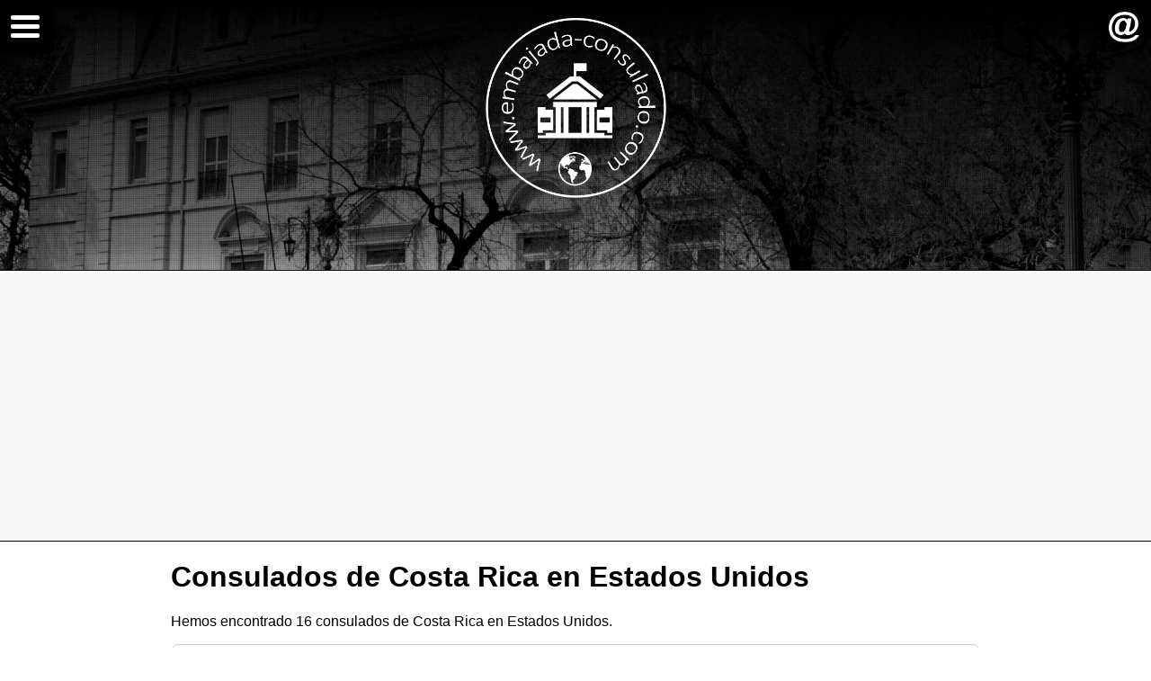

--- FILE ---
content_type: text/html
request_url: https://www.embajada-consulado.com/consulados-de-costa-rica_en_estados-unidos.html
body_size: 11379
content:
<!DOCTYPE html>
<html>
<head>
<meta charset="utf-8" />
<meta name="author" content="Tutiempo Network, S.L." />
<meta name="viewport" content="width=device-width initial-scale=1.0 maximum-scale=1.0 user-scalable=no" />
<title>Consulados de Costa Rica en Estados Unidos</title>
<meta name="description" content="Lista de consulados de Costa Rica en Estados Unidos con información de dirección, teléfono, mail y página web del consulado." />
<meta name="keywords" content="consulados, consulado,consulado honorario,consulados de Costa Rica en Estados Unidos" />
<meta name="lang" content="es" />
<meta name="distribution" content="global" />
<link rel="canonical" href="https://www.embajada-consulado.com/consulados-de-costa-rica_en_estados-unidos.html" /><link rel="amphtml" href="https://www.embajada-consulado.com/amp/consulados-de-costa-rica_en_estados-unidos.html" /><meta property="og:site_name" content="www.embajada-consulado.com" />
<meta property="og:title" content="Consulados de Costa Rica en Estados Unidos" />
<meta property="og:type" content="website" />
<meta property="og:description" content="Lista de consulados de Costa Rica en Estados Unidos con información de dirección, teléfono, mail y página web del consulado." />
<meta property="og:url" content="https://www.embajada-consulado.com/consulados-de-costa-rica_en_estados-unidos.html" />
<meta property="og:image" content="https://www.embajada-consulado.com/i/share-embajada-consulado.png" />
<meta property="og:image:width" content="1318" />
<meta property="og:image:height" content="780" />
<meta name="twitter:card" content="summary_large_image" />
<meta name="twitter:title" content="Consulados de Costa Rica en Estados Unidos" />
<meta name="twitter:description" content="Lista de consulados de Costa Rica en Estados Unidos con información de dirección, teléfono, mail y página web del consulado." />
<meta name="twitter:image:src" content="https://www.embajada-consulado.com/i/share-embajada-consulado.png" />
<meta name="twitter:domain" content="embajada-consulado.com" />
<meta name="mobile-web-app-capable" content="yes" />
<meta name="apple-mobile-web-app-capable" content="yes" />
<meta name="apple-mobile-web-app-status-bar-style" content="black" />
<link rel="apple-touch-icon" sizes="57x57" href="https://www.embajada-consulado.com/i/fav-icon/apple-icon-57x57.png">
<link rel="apple-touch-icon" sizes="60x60" href="https://www.embajada-consulado.com/i/fav-icon/apple-icon-60x60.png">
<link rel="apple-touch-icon" sizes="72x72" href="https://www.embajada-consulado.com/i/fav-icon/apple-icon-72x72.png">
<link rel="apple-touch-icon" sizes="76x76" href="https://www.embajada-consulado.com/i/fav-icon/apple-icon-76x76.png">
<link rel="apple-touch-icon" sizes="114x114" href="https://www.embajada-consulado.com/i/fav-icon/apple-icon-114x114.png">
<link rel="apple-touch-icon" sizes="120x120" href="https://www.embajada-consulado.com/i/fav-icon/apple-icon-120x120.png">
<link rel="apple-touch-icon" sizes="144x144" href="https://www.embajada-consulado.com/i/fav-icon/apple-icon-144x144.png">
<link rel="apple-touch-icon" sizes="152x152" href="https://www.embajada-consulado.com/i/fav-icon/apple-icon-152x152.png">
<link rel="apple-touch-icon" sizes="180x180" href="https://www.embajada-consulado.com/i/fav-icon/apple-icon-180x180.png">
<link rel="icon" type="image/png" sizes="192x192" href="https://www.embajada-consulado.com/i/fav-icon/android-icon-192x192.png">
<link rel="icon" type="image/png" sizes="32x32" href="https://www.embajada-consulado.com/i/fav-icon/favicon-32x32.png">
<link rel="icon" type="image/png" sizes="96x96" href="https://www.embajada-consulado.com/i/fav-icon/favicon-96x96.png">
<link rel="icon" type="image/png" sizes="16x16" href="https://www.embajada-consulado.com/i/fav-icon/favicon-16x16.png">
<link rel="shortcut icon" type="image/ico" href="https://www.embajada-consulado.com/favicon.ico" />
<script async src="//pagead2.googlesyndication.com/pagead/js/adsbygoogle.js"></script>
<script>(adsbygoogle = window.adsbygoogle || []).push({google_ad_client: "ca-pub-2813598087906763", enable_page_level_ads: true,overlays:{bottom:true}});</script>
<script>(function(){/*Copyright The Closure Library Authors. SPDX-License-Identifier: Apache-2.0*/'use strict';var g=function(a){var b=0;return function(){return b<a.length?{done:!1,value:a[b++]}:{done:!0}}},l=this||self,m=/^[\w+/_-]+[=]{0,2}$/,p=null,q=function(){},r=function(a){var b=typeof a;if("object"==b)if(a){if(a instanceof Array)return"array";if(a instanceof Object)return b;var c=Object.prototype.toString.call(a);if("[object Window]"==c)return"object";if("[object Array]"==c||"number"==typeof a.length&&"undefined"!=typeof a.splice&&"undefined"!=typeof a.propertyIsEnumerable&&!a.propertyIsEnumerable("splice"))return"array";if("[object Function]"==c||"undefined"!=typeof a.call&&"undefined"!=typeof a.propertyIsEnumerable&&!a.propertyIsEnumerable("call"))return"function"}else return"null";else if("function"==b&&"undefined"==typeof a.call)return"object";return b},u=function(a,b){function c(){}c.prototype=b.prototype;a.prototype=new c;a.prototype.constructor=a};var v=function(a,b){Object.defineProperty(l,a,{configurable:!1,get:function(){return b},set:q})};var y=function(a,b){this.b=a===w&&b||"";this.a=x},x={},w={};var aa=function(a,b){a.src=b instanceof y&&b.constructor===y&&b.a===x?b.b:"type_error:TrustedResourceUrl";if(null===p)b:{b=l.document;if((b=b.querySelector&&b.querySelector("script[nonce]"))&&(b=b.nonce||b.getAttribute("nonce"))&&m.test(b)){p=b;break b}p=""}b=p;b&&a.setAttribute("nonce",b)};var z=function(){return Math.floor(2147483648*Math.random()).toString(36)+Math.abs(Math.floor(2147483648*Math.random())^+new Date).toString(36)};var A=function(a,b){b=String(b);"application/xhtml+xml"===a.contentType&&(b=b.toLowerCase());return a.createElement(b)},B=function(a){this.a=a||l.document||document};B.prototype.appendChild=function(a,b){a.appendChild(b)};var C=function(a,b,c,d,e,f){try{var k=a.a,h=A(a.a,"SCRIPT");h.async=!0;aa(h,b);k.head.appendChild(h);h.addEventListener("load",function(){e();d&&k.head.removeChild(h)});h.addEventListener("error",function(){0<c?C(a,b,c-1,d,e,f):(d&&k.head.removeChild(h),f())})}catch(n){f()}};var ba=l.atob("aHR0cHM6Ly93d3cuZ3N0YXRpYy5jb20vaW1hZ2VzL2ljb25zL21hdGVyaWFsL3N5c3RlbS8xeC93YXJuaW5nX2FtYmVyXzI0ZHAucG5n"),ca=l.atob("WW91IGFyZSBzZWVpbmcgdGhpcyBtZXNzYWdlIGJlY2F1c2UgYWQgb3Igc2NyaXB0IGJsb2NraW5nIHNvZnR3YXJlIGlzIGludGVyZmVyaW5nIHdpdGggdGhpcyBwYWdlLg=="),da=l.atob("RGlzYWJsZSBhbnkgYWQgb3Igc2NyaXB0IGJsb2NraW5nIHNvZnR3YXJlLCB0aGVuIHJlbG9hZCB0aGlzIHBhZ2Uu"),ea=function(a,b,c){this.b=a;this.f=new B(this.b);this.a=null;this.c=[];this.g=!1;this.i=b;this.h=c},F=function(a){if(a.b.body&&!a.g){var b=function(){D(a);l.setTimeout(function(){return E(a,3)},50)};C(a.f,a.i,2,!0,function(){l[a.h]||b()},b);a.g=!0}},D=function(a){for(var b=G(1,5),c=0;c<b;c++){var d=H(a);a.b.body.appendChild(d);a.c.push(d)}b=H(a);b.style.bottom="0";b.style.left="0";b.style.position="fixed";b.style.width=G(100,110).toString()+"%";b.style.zIndex=G(2147483544,2147483644).toString();b.style["background-color"]=I(249,259,242,252,219,229);b.style["box-shadow"]="0 0 12px #888";b.style.color=I(0,10,0,10,0,10);b.style.display="flex";b.style["justify-content"]="center";b.style["font-family"]="Roboto, Arial";c=H(a);c.style.width=G(80,85).toString()+"%";c.style.maxWidth=G(750,775).toString()+"px";c.style.margin="24px";c.style.display="flex";c.style["align-items"]="flex-start";c.style["justify-content"]="center";d=A(a.f.a,"IMG");d.className=z();d.src=ba;d.style.height="24px";d.style.width="24px";d.style["padding-right"]="16px";var e=H(a),f=H(a);f.style["font-weight"]="bold";f.textContent=ca;var k=H(a);k.textContent=da;J(a,e,f);J(a,e,k);J(a,c,d);J(a,c,e);J(a,b,c);a.a=b;a.b.body.appendChild(a.a);b=G(1,5);for(c=0;c<b;c++)d=H(a),a.b.body.appendChild(d),a.c.push(d)},J=function(a,b,c){for(var d=G(1,5),e=0;e<d;e++){var f=H(a);b.appendChild(f)}b.appendChild(c);c=G(1,5);for(d=0;d<c;d++)e=H(a),b.appendChild(e)},G=function(a,b){return Math.floor(a+Math.random()*(b-a))},I=function(a,b,c,d,e,f){return"rgb("+G(Math.max(a,0),Math.min(b,255)).toString()+","+G(Math.max(c,0),Math.min(d,255)).toString()+","+G(Math.max(e,0),Math.min(f,255)).toString()+")"},H=function(a){a=A(a.f.a,"DIV");a.className=z();return a},E=function(a,b){0>=b||null!=a.a&&0!=a.a.offsetHeight&&0!=a.a.offsetWidth||(fa(a),D(a),l.setTimeout(function(){return E(a,b-1)},50))},fa=function(a){var b=a.c;var c="undefined"!=typeof Symbol&&Symbol.iterator&&b[Symbol.iterator];b=c?c.call(b):{next:g(b)};for(c=b.next();!c.done;c=b.next())(c=c.value)&&c.parentNode&&c.parentNode.removeChild(c);a.c=[];(b=a.a)&&b.parentNode&&b.parentNode.removeChild(b);a.a=null};var ia=function(a,b,c,d,e){var f=ha(c),k=function(n){n.appendChild(f);l.setTimeout(function(){f?(0!==f.offsetHeight&&0!==f.offsetWidth?b():a(),f.parentNode&&f.parentNode.removeChild(f)):a()},d)},h=function(n){document.body?k(document.body):0<n?l.setTimeout(function(){h(n-1)},e):b()};h(3)},ha=function(a){var b=document.createElement("div");b.className=a;b.style.width="1px";b.style.height="1px";b.style.position="absolute";b.style.left="-10000px";b.style.top="-10000px";b.style.zIndex="-10000";return b};var K={},L=null;var M=function(){},N="function"==typeof Uint8Array,O=function(a,b){a.b=null;b||(b=[]);a.j=void 0;a.f=-1;a.a=b;a:{if(b=a.a.length){--b;var c=a.a[b];if(!(null===c||"object"!=typeof c||Array.isArray(c)||N&&c instanceof Uint8Array)){a.g=b-a.f;a.c=c;break a}}a.g=Number.MAX_VALUE}a.i={}},P=[],Q=function(a,b){if(b<a.g){b+=a.f;var c=a.a[b];return c===P?a.a[b]=[]:c}if(a.c)return c=a.c[b],c===P?a.c[b]=[]:c},R=function(a,b,c){a.b||(a.b={});if(!a.b[c]){var d=Q(a,c);d&&(a.b[c]=new b(d))}return a.b[c]}; M.prototype.h=N?function(){var a=Uint8Array.prototype.toJSON;Uint8Array.prototype.toJSON=function(){var b;void 0===b&&(b=0);if(!L){L={};for(var c="ABCDEFGHIJKLMNOPQRSTUVWXYZabcdefghijklmnopqrstuvwxyz0123456789".split(""),d=["+/=","+/","-_=","-_.","-_"],e=0;5>e;e++){var f=c.concat(d[e].split(""));K[e]=f;for(var k=0;k<f.length;k++){var h=f[k];void 0===L[h]&&(L[h]=k)}}}b=K[b];c=[];for(d=0;d<this.length;d+=3){var n=this[d],t=(e=d+1<this.length)?this[d+1]:0;h=(f=d+2<this.length)?this[d+2]:0;k=n>>2;n=(n&3)<<4|t>>4;t=(t&15)<<2|h>>6;h&=63;f||(h=64,e||(t=64));c.push(b[k],b[n],b[t]||"",b[h]||"")}return c.join("")};try{return JSON.stringify(this.a&&this.a,S)}finally{Uint8Array.prototype.toJSON=a}}:function(){return JSON.stringify(this.a&&this.a,S)};var S=function(a,b){return"number"!==typeof b||!isNaN(b)&&Infinity!==b&&-Infinity!==b?b:String(b)};M.prototype.toString=function(){return this.a.toString()};var T=function(a){O(this,a)};u(T,M);var U=function(a){O(this,a)};u(U,M);var ja=function(a,b){this.c=new B(a);var c=R(b,T,5);c=new y(w,Q(c,4)||"");this.b=new ea(a,c,Q(b,4));this.a=b},ka=function(a,b,c,d){b=new T(b?JSON.parse(b):null);b=new y(w,Q(b,4)||"");C(a.c,b,3,!1,c,function(){ia(function(){F(a.b);d(!1)},function(){d(!0)},Q(a.a,2),Q(a.a,3),Q(a.a,1))})};var la=function(a,b){V(a,"internal_api_load_with_sb",function(c,d,e){ka(b,c,d,e)});V(a,"internal_api_sb",function(){F(b.b)})},V=function(a,b,c){a=l.btoa(a+b);v(a,c)},W=function(a,b,c){for(var d=[],e=2;e<arguments.length;++e)d[e-2]=arguments[e];e=l.btoa(a+b);e=l[e];if("function"==r(e))e.apply(null,d);else throw Error("API not exported.");};var X=function(a){O(this,a)};u(X,M);var Y=function(a){this.h=window;this.a=a;this.b=Q(this.a,1);this.f=R(this.a,T,2);this.g=R(this.a,U,3);this.c=!1};Y.prototype.start=function(){ma();var a=new ja(this.h.document,this.g);la(this.b,a);na(this)}; var ma=function(){var a=function(){if(!l.frames.googlefcPresent)if(document.body){var b=document.createElement("iframe");b.style.display="none";b.style.width="0px";b.style.height="0px";b.style.border="none";b.style.zIndex="-1000";b.style.left="-1000px";b.style.top="-1000px";b.name="googlefcPresent";document.body.appendChild(b)}else l.setTimeout(a,5)};a()},na=function(a){var b=Date.now();W(a.b,"internal_api_load_with_sb",a.f.h(),function(){var c;var d=a.b,e=l[l.btoa(d+"loader_js")];if(e){e=l.atob(e); e=parseInt(e,10);d=l.btoa(d+"loader_js").split(".");var f=l;d[0]in f||"undefined"==typeof f.execScript||f.execScript("var "+d[0]);for(;d.length&&(c=d.shift());)d.length?f[c]&&f[c]!==Object.prototype[c]?f=f[c]:f=f[c]={}:f[c]=null;c=Math.abs(b-e);c=1728E5>c?0:c}else c=-1;0!=c&&(W(a.b,"internal_api_sb"),Z(a,Q(a.a,6)))},function(c){Z(a,c?Q(a.a,4):Q(a.a,5))})},Z=function(a,b){a.c||(a.c=!0,a=new l.XMLHttpRequest,a.open("GET",b,!0),a.send())};(function(a,b){l[a]=function(c){for(var d=[],e=0;e<arguments.length;++e)d[e-0]=arguments[e];l[a]=q;b.apply(null,d)}})("__d3lUW8vwsKlB__",function(a){"function"==typeof window.atob&&(a=window.atob(a),a=new X(a?JSON.parse(a):null),(new Y(a)).start())});}).call(this); window.__d3lUW8vwsKlB__("[base64]");</script>
<style>html,body{width:100%;padding:0;margin:0;min-height:100%!important;height:100%}*{position:relative;box-sizing:border-box}body{color:#000;margin:0;padding:0;font-family:sans-serif,Arial,Helvetica;font-size:14px;background-color:#fff}a{text-decoration:none;color:#1fa5ff}a:hover{color:#000}.mt10{margin-top:10px}.mt20{margin-top:20px}.mt30{margin-top:30px}.pt10{padding-top:10px}.pt20{padding-top:20px}.pt50{padding-top:50px}.mb5{margin-bottom:5px}.mt0{margin-top:0}.mb0{margin-bottom:0}.pl5{padding-left:5px}.noselect{-webkit-touch-callout:none;-webkit-user-select:none;-khtml-user-select:none;-moz-user-select:none;-ms-user-select:none;user-select:none}.BgImage{background:url(/i/embajada.jpg) no-repeat center center fixed;-webkit-background-size:cover;-moz-background-size:cover;-o-background-size:cover;background-size:cover;height:100%;min-height:500px;text-align:center}.BgImage.Interna{background:url(/i/embajada.jpg) no-repeat;-webkit-background-size:cover;-moz-background-size:cover;-o-background-size:cover;background-size:cover;min-height:300px;height:300px;text-align:center}.BgImage .logo{width:200px;height:200px;left:50%;top:20px;margin-left:-100px}.BgImage .logo img{height:200px;width:auto}.BgImage .logo img:hover{opacity:.8}.HeadText{color:#fff;font-size:50px;top:50px;left:0;right:0;padding:10px}.InfoDown{background:url(/i/w-down.png) no-repeat center center;background-size:auto 14px;background-color:rgba(0,0,0,0.6);position:absolute;bottom:0;left:50%;width:100px;margin-left:-50px;height:30px}.Contact{background:url(/i/arroba.png) no-repeat center center;background-size:auto 34px;position:absolute; top:5px; right:5px; width:50px;height:50px}.BgImage.Interna .InfoDown{display:none}#ContNav{position:fixed;z-index:10001;left:0;top:0;width:60px;height:60px;cursor:pointer;background-color:rgba(0,0,0,1);-webkit-border-bottom-right-radius:5px;-moz-border-radius-bottomright:5px;border-bottom-right-radius:5px}#ContNav .nav-icon{position:absolute;left:7px;top:12px;padding:0 5px;cursor:pointer;display:inline-block;vertical-align:middle;width:42px;transition:all .2s ease-in-out;-moz-transition:all .2s ease-in-out;-webkit-transition:all .2s ease-in-out}#ContNav .nav-icon:after,#ContNav .nav-icon:before,#ContNav .nav-icon span{display:block;transition:all .2s ease-in-out;-moz-transition:all .2s ease-in-out;-webkit-transition:all .2s ease-in-out;content:'';margin:5px 0;height:5px;border-radius:3px;-moz-border-radius:3px;-webkit-border-radius:3px;-ms-border-radius:3px;-o-border-radius:3px;background-color:rgba(255,255,255,1)}#ContNav:hover .nav-icon:after,#ContNav:hover .nav-icon:before,#ContNav:hover .nav-icon span{background-color:rgba(255,255,255,1)}#ContNav.open .nav-icon:before{transform:translateY(10px) rotate(135deg);-webkit-transform:translateY(10px) rotate(135deg);-moz-transform:translateY(10px) rotate(135deg);background-color:rgba(255,255,255,1)}#ContNav.open .nav-icon:after{transform:translateY(-10px) rotate(-135deg);-moz-transform:translateY(-10px) rotate(-135deg);-webkit-transform:translateY(-10px) rotate(-135deg);background-color:rgba(255,255,255,1)}#ContNav.open .nav-icon span{transform:scale(0);-moz-transform:scale(0);-webkit-transform:scale(0);background-color:rgba(255,255,255,1)}#MenuLeft{position:fixed;left:-300px;top:0;bottom:0;background-color:rgba(0,0,0,0.9);color:#fff;width:100%;max-width:300px;z-index:10000;overflow:hidden;overflow-y:auto;font-size:16px}#MenuLeft .close{height:80px}#MenuLeft ul{margin:0 10px;padding:0;list-style:none}#MenuLeft ul li{display:block}#MenuLeft a{display:block;line-height:40px;padding:0 10px;border-bottom:1px solid rgba(255,255,255,0.2);color:rgba(255,255,255,0.7)}#MenuLeft a:hover{color:#fff}#MenuLeft .subtitle{margin:0 10px;padding-left:10px;margin-top:30px;color:rgba(255,255,255,0.7);cursor:pointer;background-image:url(/i/w-down.png);background-size:auto 14px;background-position:240px 50%;background-repeat:no-repeat;border-bottom:1px solid rgba(255,255,255,0.2);line-height:40px}#MenuLeft .subtitle:hover{color:#fff}#MenuLeft .subtitle.open{background-image:url(/i/w-up.png)}#MenuLeft .hi{display:none}.contw{width:calc(100% - 20px);max-width:900px;margin:0 auto}.just{text-align:justify}.plista ul{list-style-type:none;margin:0;padding:0;display:block;width:100%}.plista ul.inline{display:inline-block;width:auto}.plista ul li{padding:0;margin-top:10px}.plista ul li a,.plista ul li span{cursor:pointer;display:block;overflow:hidden;white-space:nowrap;text-overflow:ellipsis;color:#555;padding-left:50px;background:url(/i/emb-li.png) no-repeat left center;background-position:left center;background-repeat:no-repeat;background-size:auto 40px;background-color:#efefef;margin:0;display:block;height:40px;border-top-right-radius:20px;border-bottom-right-radius:20px;line-height:40px;font-size:16px}.plista.big ul li a,.plista.big ul li span{cursor:pointer;display:block;overflow:hidden;white-space:nowrap;text-overflow:ellipsis;color:#555;padding-left:60px;background:url(/i/emb-li.png) no-repeat left center;background-position:left center;background-repeat:no-repeat;background-size:auto 50px;background-color:#efefef;margin:0;display:block;height:50px;border-top-right-radius:25px;border-bottom-right-radius:25px;line-height:50px;font-size:20px}.plista ul li span{font-size:16px}.plista.big ul li span{font-size:20px}.plista ul.inline li span{padding-right:20px}.plista ul li a:hover,.plista ul li span:hover{background-color:#444;color:#fff}.plista ul li.foto a{background-image:url(/i/foto-li.png)}.plista ul li.foto a:hover{background-color:#ff4ae1;color:#fff}.plista ul li.tiempo a{background-image:url(/i/tiempo-li.png)}.plista ul li.tiempo a:hover{background-color:#00a6e0;color:#fff}.i-sf{background-image:url(https://www.embajada-consulado.com/i/social/soc-facebook.png)}.i-sp{background-image:url(https://www.embajada-consulado.com/i/social/soc-pinterest.png)}.i-st{background-image:url(https://www.embajada-consulado.com/i/social/soc-twitter.png)}.i-sw{background-image:url(https://www.embajada-consulado.com/i/social/soc-whatshap.png)}.socialof{height:50px;text-align:right;overflow:hidden;margin-bottom:10px}.socialof a{display:inline-block;width:50px;height:50px;border-right:1px solid #d6d6d6;border-bottom:1px solid #d6d6d6;background-color:#f9f9f9;background-position:50% 50%;background-repeat:no-repeat;background-size:auto 30px}.socialof a:first-child{border-left:1px solid #d6d6d6;-webkit-border-bottom-left-radius:8px;-moz-border-radius-bottomleft:8px;border-bottom-left-radius:8px}.socialof a:last-child{-webkit-border-bottom-right-radius:8px;-moz-border-radius-bottomright:8px;border-bottom-right-radius:8px}.socialof a:hover{background-color:#f0f0f0}.atajos{border:1px solid #ccc;padding:5px;-webkit-border-radius:8px;-moz-border-radius:8px;border-radius:8px;margin-bottom:20px}.atajos ul{list-style-type:none;margin:0;padding:0;display:inline-block}.atajos li{margin:5px;display:inline-block}.atajos li a{display:block;color:#444;padding:5px 10px;border:1px solid #ccc;-webkit-border-radius:8px;-moz-border-radius:8px;border-radius:8px;white-space:nowrap}.atajos li a:hover{color:#000;background-color:#f3f3f3}.nota{border:1px solid #777;color:#9e9e9e;padding:10px;-webkit-border-radius:5px;-moz-border-radius:5px;border-radius:5px}.nota p{margin:0;margin-top:10px}.nota p:first-child{margin:0}.oficina{border:1px solid #d6d6d6;-webkit-border-radius:8px;-moz-border-radius:8px;border-radius:8px;padding:0 30px 30px}.oficina .head{color:#000;height:50px;font-size:18px;font-weight:700;line-height:50px;padding-left:45px;border-bottom:1px solid #d2d2d2;margin-top:5px;background-position:5px 50%;background-repeat:no-repeat;background-size:auto 30px;overflow:hidden;white-space:nowrap;text-overflow:ellipsis}.oficina p{margin:0;border-bottom:1px solid #d2d2d2;padding:10px 0;font-size:20px;overflow:hidden}.i-of{background-image:url(/i/of.png)}.oficina .head.i-pr{background-image:url(/i/pr.png);background-size:auto 24px}.oficina .head.i-pa{background-image:url(/i/pa.png);background-size:auto 24px;background-position:7px 50%}.oficina .head.i-te{background-image:url(/i/te.png);background-size:auto 22px}.i-em{background-image:url(/i/em.png)}.oficina .head.i-ca{background-image:url(/i/ca.png);background-position:12px 50%}.oficina .head.i-fa{background-image:url(/i/fa.png);background-size:auto 26px}.i-ci{background-image:url(/i/ci.png)}.i-co{background-image:url(/i/co.png)}.i-we{background-image:url(/i/we.png)}.corregir{text-align:right}.corregir span{vertical-align:top;color:#000;display:inline-block;margin-right:20px;padding-left:45px;padding-right:10px;line-height:40px;height:40px;border:1px solid #d6d6d6;border-top:0;-webkit-border-bottom-right-radius:8px;-webkit-border-bottom-left-radius:8px;-moz-border-radius-bottomright:8px;-moz-border-radius-bottomleft:8px;border-bottom-right-radius:8px;border-bottom-left-radius:8px;background:url(/i/correcciones.png) no-repeat 10px center;background-size:auto 24px;cursor:pointer}.corregir span:hover{background-color:#efefef}.Pie{background:#000;color:#fff;text-align:center;padding:10px;padding-top:60px;padding-bottom:60px}.Pie a{color:#fff}.Pie a:hover{color:#00bfff}.PubBig{text-align:center;background-color:#f8f8f8;padding:10px 0;border-top:1px solid #000;border-bottom:1px solid #000}.PubInter{margin-top:20px}@media(max-width:400px){body{font-size:12px}.plista ul li a,.plista ul li span{font-size:14px}.oficina{padding:10px;padding-bottom:30px;padding-top:0}}@media(min-width:920px){body{font-size:16px}.plista ul li a,.plista ul li span{font-size:22px}}</style>
</head>
<body>
<div class="BgImage Interna"><div class="logo"><a href="https://www.embajada-consulado.com/"><img src="/i/logo-redondo-tierra.png" width="386" height="385" /></a></div><div class="InfoDown"></div><a href="/formulario-de-contacto.html" rel="nofollow" class="Contact" title="Contactar Embajada-Consulado"></a></div>
<div class="PubBig"><script async src="//pagead2.googlesyndication.com/pagead/js/adsbygoogle.js"></script><!-- EmbajadasV2 --><ins class="adsbygoogle" style="display:block" data-ad-client="ca-pub-2813598087906763" data-ad-slot="9991450723" data-ad-format="auto"></ins><script>(adsbygoogle = window.adsbygoogle || []).push({});</script></div>
<div class="contw"><h1>Consulados de Costa Rica en Estados Unidos</h1><p class="just">Hemos encontrado 16 consulados de Costa Rica en Estados Unidos.</p><div class="atajos"><p class="mb0 mt0 pl5"><strong>Por ciudad:</strong></p><ul><li><a href="#ofc0">Chicago</a></li><li><a href="#ofc1">Miami</a></li><li><a href="#ofc2">Los Angeles</a></li><li><a href="#ofc3">Boston</a></li><li><a href="#ofc4">Atlanta</a></li><li><a href="#ofc5">Minnessota</a></li><li><a href="#ofc6">Saint Paul</a></li><li><a href="#ofc7">Houston</a></li><li><a href="#ofc8">Denver</a></li><li><a href="#ofc9">Tucson</a></li><li><a href="#ofc10">San Antonio</a></li><li><a href="#ofc11">Phoenix</a></li><li><a href="#ofc12">Dallas</a></li><li><a href="#ofc13">New York</a></li><li><a href="#ofc14">Arizona</a></li><li><a href="#ofc15">New Orleans</a></li></ul></div><div class="nota"><p><strong>Nota Importante:</strong></p><p class="just">Debido a la multitud de datos que se muestran en esta Web y a las constantes variaciones que se pueden producir en los mismos, no podemos garantizar la certeza de estos.</p><p class="just">Si usted encuentra alguna anomalía en los datos que se muestran en esta página, le rogamos nos la comunique utilizando el formulario de corrección disponible.</p></div></div><div class="contw"><a name="ofc0"></a><h2>Consulado de Costa Rica en Chicago</h2><div class="oficina"><div class="socialof"><a class="i-sf" target="_blank"></a><a class="i-sp" target="_blank"></a><a class="i-st" target="_blank"></a><a class="i-sw" target="_blank"></a></div><div class="head i-of">Oficina</div><p>Consulado</p><div class="head i-ca">Dirección</div><p>203 N Wabash Ave. Suite 1312</p><div class="head i-ci">Ciudad</div><p>Chicago</p><div class="head i-pr">Provincia / Estado</div><p>Illinois</p><div class="head i-pa">País</div><p>Estados Unidos</p><div class="head i-te">Teléfono/s</div><p>(+1-312) 2632772</p><div class="head i-fa">Fax</div><p>(+1-312) 2635807</p></div><form method="POST" id="FCof0" action="#correccion"><input type="hidden" name="corregir" value="1"><input type="hidden" name="nofdata" value="of1"><input type="hidden" name="tipo" value="Consulado"><input type="hidden" name="pa1" value="Costa Rica"><input type="hidden" name="pa2" value="Estados Unidos"><input type="hidden" name="urlp1" value="costa-rica"><input type="hidden" name="urlp2" value="estados-unidos"><input type="hidden" name="nombre" value="Consulado de Costa Rica en Chicago"><input type="hidden" name="ca" value="203 N Wabash Ave. Suite 1312"><input type="hidden" name="ci" value="Chicago"><input type="hidden" name="pr" value="Illinois"><input type="hidden" name="te" value="(+1-312) 2632772"><input type="hidden" name="fa" value="(+1-312) 2635807"></form><div class="corregir"><span onclick="Corregir('FCof0');">Formulario de correción</span></div><div class="AdPubInter"></div><a name="ofc1"></a><h2>Consulado de Costa Rica en Miami</h2><div class="oficina"><div class="socialof"><a class="i-sf" target="_blank"></a><a class="i-sp" target="_blank"></a><a class="i-st" target="_blank"></a><a class="i-sw" target="_blank"></a></div><div class="head i-of">Oficina</div><p>Consulado</p><div class="head i-ca">Dirección</div><p>1101 Brickell Avenue, Suite 704-5</p><div class="head i-ci">Ciudad</div><p>Miami</p><div class="head i-pr">Provincia / Estado</div><p>Florida</p><div class="head i-pa">País</div><p>Estados Unidos</p><div class="head i-te">Teléfono/s</div><p>(+1-305) 8717485</p><div class="head i-fa">Fax</div><p>(+1-305) 8710860</p><div class="head i-em">Correo @ / email</div><p>consulate_mia@costarica-embassy.org</p><div class="head i-we">Página web</div><p>www.costarica-embassy.org</p></div><form method="POST" id="FCof1" action="#correccion"><input type="hidden" name="corregir" value="1"><input type="hidden" name="nofdata" value="of2"><input type="hidden" name="tipo" value="Consulado"><input type="hidden" name="pa1" value="Costa Rica"><input type="hidden" name="pa2" value="Estados Unidos"><input type="hidden" name="urlp1" value="costa-rica"><input type="hidden" name="urlp2" value="estados-unidos"><input type="hidden" name="nombre" value="Consulado de Costa Rica en Miami"><input type="hidden" name="ca" value="1101 Brickell Avenue, Suite 704-5"><input type="hidden" name="ci" value="Miami"><input type="hidden" name="pr" value="Florida"><input type="hidden" name="te" value="(+1-305) 8717485"><input type="hidden" name="fa" value="(+1-305) 8710860"><input type="hidden" name="em" value="consulate_mia@costarica-embassy.org"><input type="hidden" name="we" value="www.costarica-embassy.org"></form><div class="corregir"><span onclick="Corregir('FCof1');">Formulario de correción</span></div><div class="AdPubInter"></div><a name="ofc2"></a><h2>Consulado de Costa Rica en Los Angeles</h2><div class="oficina"><div class="socialof"><a class="i-sf" target="_blank"></a><a class="i-sp" target="_blank"></a><a class="i-st" target="_blank"></a><a class="i-sw" target="_blank"></a></div><div class="head i-of">Oficina</div><p>Consulado</p><div class="head i-ca">Dirección</div><p>1605 West Olymplic Blvd. Suite 400</p><div class="head i-ci">Ciudad</div><p>Los Angeles</p><div class="head i-pr">Provincia / Estado</div><p>California</p><div class="head i-pa">País</div><p>Estados Unidos</p><div class="head i-te">Teléfono/s</div><p>(+1-213) 3806031, 3807915</p><div class="head i-fa">Fax</div><p>(+1-213) 3805639</p><div class="head i-em">Correo @ / email</div><p>costaricaconsulatela@hotmail.com</p><div class="head i-we">Página web</div><p>www.costarica-embassy.org</p></div><form method="POST" id="FCof2" action="#correccion"><input type="hidden" name="corregir" value="1"><input type="hidden" name="nofdata" value="of3"><input type="hidden" name="tipo" value="Consulado"><input type="hidden" name="pa1" value="Costa Rica"><input type="hidden" name="pa2" value="Estados Unidos"><input type="hidden" name="urlp1" value="costa-rica"><input type="hidden" name="urlp2" value="estados-unidos"><input type="hidden" name="nombre" value="Consulado de Costa Rica en Los Angeles"><input type="hidden" name="ca" value="1605 West Olymplic Blvd. Suite 400"><input type="hidden" name="ci" value="Los Angeles"><input type="hidden" name="pr" value="California"><input type="hidden" name="te" value="(+1-213) 3806031, 3807915"><input type="hidden" name="fa" value="(+1-213) 3805639"><input type="hidden" name="em" value="costaricaconsulatela@hotmail.com"><input type="hidden" name="we" value="www.costarica-embassy.org"></form><div class="corregir"><span onclick="Corregir('FCof2');">Formulario de correción</span></div><div class="AdPubInter"></div><a name="ofc3"></a><h2>Consulado de Costa Rica en Boston</h2><div class="oficina"><div class="socialof"><a class="i-sf" target="_blank"></a><a class="i-sp" target="_blank"></a><a class="i-st" target="_blank"></a><a class="i-sw" target="_blank"></a></div><div class="head i-of">Oficina</div><p>Consulado</p><div class="head i-ca">Dirección</div><p>175 McClellan Highway East</p><div class="head i-ci">Ciudad</div><p>Boston</p><div class="head i-pr">Provincia / Estado</div><p>Massachusetts</p><div class="head i-pa">País</div><p>Estados Unidos</p><div class="head i-te">Teléfono/s</div><p>(+1-617) 5612444</p><div class="head i-fa">Fax</div><p>(+1-617) 5612461</p></div><form method="POST" id="FCof3" action="#correccion"><input type="hidden" name="corregir" value="1"><input type="hidden" name="nofdata" value="of4"><input type="hidden" name="tipo" value="Consulado"><input type="hidden" name="pa1" value="Costa Rica"><input type="hidden" name="pa2" value="Estados Unidos"><input type="hidden" name="urlp1" value="costa-rica"><input type="hidden" name="urlp2" value="estados-unidos"><input type="hidden" name="nombre" value="Consulado de Costa Rica en Boston"><input type="hidden" name="ca" value="175 McClellan Highway East"><input type="hidden" name="ci" value="Boston"><input type="hidden" name="pr" value="Massachusetts"><input type="hidden" name="te" value="(+1-617) 5612444"><input type="hidden" name="fa" value="(+1-617) 5612461"></form><div class="corregir"><span onclick="Corregir('FCof3');">Formulario de correción</span></div><div class="AdPubInter"></div><a name="ofc4"></a><h2>Consulado de Costa Rica en Atlanta</h2><div class="oficina"><div class="socialof"><a class="i-sf" target="_blank"></a><a class="i-sp" target="_blank"></a><a class="i-st" target="_blank"></a><a class="i-sw" target="_blank"></a></div><div class="head i-of">Oficina</div><p>Consulado</p><div class="head i-ca">Dirección</div><p>1870 The Exchange, Suite 100</p><div class="head i-ci">Ciudad</div><p>Atlanta</p><div class="head i-pr">Provincia / Estado</div><p>Georgia</p><div class="head i-pa">País</div><p>Estados Unidos</p><div class="head i-te">Teléfono/s</div><p>(+1-770) 9517025</p><div class="head i-fa">Fax</div><p>(+1-770) 9517025</p></div><form method="POST" id="FCof4" action="#correccion"><input type="hidden" name="corregir" value="1"><input type="hidden" name="nofdata" value="of5"><input type="hidden" name="tipo" value="Consulado"><input type="hidden" name="pa1" value="Costa Rica"><input type="hidden" name="pa2" value="Estados Unidos"><input type="hidden" name="urlp1" value="costa-rica"><input type="hidden" name="urlp2" value="estados-unidos"><input type="hidden" name="nombre" value="Consulado de Costa Rica en Atlanta"><input type="hidden" name="ca" value="1870 The Exchange, Suite 100"><input type="hidden" name="ci" value="Atlanta"><input type="hidden" name="pr" value="Georgia"><input type="hidden" name="te" value="(+1-770) 9517025"><input type="hidden" name="fa" value="(+1-770) 9517025"></form><div class="corregir"><span onclick="Corregir('FCof4');">Formulario de correción</span></div><div class="AdPubInter"></div><a name="ofc5"></a><h2>Consulado de Costa Rica en Minnessota</h2><div class="oficina"><div class="socialof"><a class="i-sf" target="_blank"></a><a class="i-sp" target="_blank"></a><a class="i-st" target="_blank"></a><a class="i-sw" target="_blank"></a></div><div class="head i-of">Oficina</div><p>Consulado</p><div class="head i-ca">Dirección</div><p>2424 Territorial Road, St. Paul</p><div class="head i-ci">Ciudad</div><p>Minnessota</p><div class="head i-pr">Provincia / Estado</div><p>Saint Paul</p><div class="head i-pa">País</div><p>Estados Unidos</p><div class="head i-te">Teléfono/s</div><p>(+1-651) 6454103</p><div class="head i-fa">Fax</div><p>(+1-651) 6454684</p><div class="head i-em">Correo @ / email</div><p>lupita.barahona@2424group.c</p><div class="head i-we">Página web</div><p>www.costarica-embassy.org</p></div><form method="POST" id="FCof5" action="#correccion"><input type="hidden" name="corregir" value="1"><input type="hidden" name="nofdata" value="of6"><input type="hidden" name="tipo" value="Consulado"><input type="hidden" name="pa1" value="Costa Rica"><input type="hidden" name="pa2" value="Estados Unidos"><input type="hidden" name="urlp1" value="costa-rica"><input type="hidden" name="urlp2" value="estados-unidos"><input type="hidden" name="nombre" value="Consulado de Costa Rica en Minnessota"><input type="hidden" name="ca" value="2424 Territorial Road, St. Paul"><input type="hidden" name="ci" value="Minnessota"><input type="hidden" name="pr" value="Saint Paul"><input type="hidden" name="te" value="(+1-651) 6454103"><input type="hidden" name="fa" value="(+1-651) 6454684"><input type="hidden" name="em" value="lupita.barahona@2424group.c"><input type="hidden" name="we" value="www.costarica-embassy.org"></form><div class="corregir"><span onclick="Corregir('FCof5');">Formulario de correción</span></div><div class="AdPubInter"></div><a name="ofc6"></a><h2>Consulado de Costa Rica en Saint Paul</h2><div class="oficina"><div class="socialof"><a class="i-sf" target="_blank"></a><a class="i-sp" target="_blank"></a><a class="i-st" target="_blank"></a><a class="i-sw" target="_blank"></a></div><div class="head i-of">Oficina</div><p>Consulado</p><div class="head i-ca">Dirección</div><p>2424 Territorial Road</p><div class="head i-ci">Ciudad</div><p>Saint Paul</p><div class="head i-pr">Provincia / Estado</div><p>Minnessota</p><div class="head i-pa">País</div><p>Estados Unidos</p><div class="head i-te">Teléfono/s</div><p>(+1-651) 6454103</p><div class="head i-fa">Fax</div><p>(+1-651) 6454684</p></div><form method="POST" id="FCof6" action="#correccion"><input type="hidden" name="corregir" value="1"><input type="hidden" name="nofdata" value="of7"><input type="hidden" name="tipo" value="Consulado"><input type="hidden" name="pa1" value="Costa Rica"><input type="hidden" name="pa2" value="Estados Unidos"><input type="hidden" name="urlp1" value="costa-rica"><input type="hidden" name="urlp2" value="estados-unidos"><input type="hidden" name="nombre" value="Consulado de Costa Rica en Saint Paul"><input type="hidden" name="ca" value="2424 Territorial Road"><input type="hidden" name="ci" value="Saint Paul"><input type="hidden" name="pr" value="Minnessota"><input type="hidden" name="te" value="(+1-651) 6454103"><input type="hidden" name="fa" value="(+1-651) 6454684"></form><div class="corregir"><span onclick="Corregir('FCof6');">Formulario de correción</span></div><div class="AdPubInter"></div><a name="ofc7"></a><h2>Consulado de Costa Rica en Houston</h2><div class="oficina"><div class="socialof"><a class="i-sf" target="_blank"></a><a class="i-sp" target="_blank"></a><a class="i-st" target="_blank"></a><a class="i-sw" target="_blank"></a></div><div class="head i-of">Oficina</div><p>Consulado</p><div class="head i-ca">Dirección</div><p>3100 Wilcrest Drive, Suite 260</p><div class="head i-co">Código postal</div><p>TX 77042</p><div class="head i-ci">Ciudad</div><p>Houston</p><div class="head i-pr">Provincia / Estado</div><p>Houston</p><div class="head i-pa">País</div><p>Estados Unidos</p><div class="head i-te">Teléfono/s</div><p>(+1-713) 2660484</p><div class="head i-fa">Fax</div><p>(+1-713) 2661527</p><div class="head i-em">Correo @ / email</div><p>consulatecr@juno.com</p><div class="head i-we">Página web</div><p>www.costarica-embassy.org</p></div><form method="POST" id="FCof7" action="#correccion"><input type="hidden" name="corregir" value="1"><input type="hidden" name="nofdata" value="of8"><input type="hidden" name="tipo" value="Consulado"><input type="hidden" name="pa1" value="Costa Rica"><input type="hidden" name="pa2" value="Estados Unidos"><input type="hidden" name="urlp1" value="costa-rica"><input type="hidden" name="urlp2" value="estados-unidos"><input type="hidden" name="nombre" value="Consulado de Costa Rica en Houston"><input type="hidden" name="ca" value="3100 Wilcrest Drive, Suite 260"><input type="hidden" name="co" value="TX 77042"><input type="hidden" name="ci" value="Houston"><input type="hidden" name="pr" value="Houston"><input type="hidden" name="te" value="(+1-713) 2660484"><input type="hidden" name="fa" value="(+1-713) 2661527"><input type="hidden" name="em" value="consulatecr@juno.com"><input type="hidden" name="we" value="www.costarica-embassy.org"></form><div class="corregir"><span onclick="Corregir('FCof7');">Formulario de correción</span></div><div class="AdPubInter"></div><a name="ofc8"></a><h2>Consulado de Costa Rica en Denver</h2><div class="oficina"><div class="socialof"><a class="i-sf" target="_blank"></a><a class="i-sp" target="_blank"></a><a class="i-st" target="_blank"></a><a class="i-sw" target="_blank"></a></div><div class="head i-of">Oficina</div><p>Consulado</p><div class="head i-ca">Dirección</div><p>3356 South Xenia Street</p><div class="head i-ci">Ciudad</div><p>Denver</p><div class="head i-pr">Provincia / Estado</div><p>Colorado</p><div class="head i-pa">País</div><p>Estados Unidos</p><div class="head i-te">Teléfono/s</div><p>(+1-303) 6968211</p><div class="head i-fa">Fax</div><p>(+1-303) 6961110</p><div class="head i-em">Correo @ / email</div><p>cronsul@ecentral.com</p><div class="head i-we">Página web</div><p>www.costarica-embassy.org</p></div><form method="POST" id="FCof8" action="#correccion"><input type="hidden" name="corregir" value="1"><input type="hidden" name="nofdata" value="of9"><input type="hidden" name="tipo" value="Consulado"><input type="hidden" name="pa1" value="Costa Rica"><input type="hidden" name="pa2" value="Estados Unidos"><input type="hidden" name="urlp1" value="costa-rica"><input type="hidden" name="urlp2" value="estados-unidos"><input type="hidden" name="nombre" value="Consulado de Costa Rica en Denver"><input type="hidden" name="ca" value="3356 South Xenia Street"><input type="hidden" name="ci" value="Denver"><input type="hidden" name="pr" value="Colorado"><input type="hidden" name="te" value="(+1-303) 6968211"><input type="hidden" name="fa" value="(+1-303) 6961110"><input type="hidden" name="em" value="cronsul@ecentral.com"><input type="hidden" name="we" value="www.costarica-embassy.org"></form><div class="corregir"><span onclick="Corregir('FCof8');">Formulario de correción</span></div><div class="AdPubInter"></div><a name="ofc9"></a><h2>Consulado de Costa Rica en Tucson</h2><div class="oficina"><div class="socialof"><a class="i-sf" target="_blank"></a><a class="i-sp" target="_blank"></a><a class="i-st" target="_blank"></a><a class="i-sw" target="_blank"></a></div><div class="head i-of">Oficina</div><p>Consulado</p><div class="head i-ca">Dirección</div><p>3567 E Sunrise Drive, Suite 235</p><div class="head i-ci">Ciudad</div><p>Tucson</p><div class="head i-pr">Provincia / Estado</div><p>Arizona</p><div class="head i-pa">País</div><p>Estados Unidos</p><div class="head i-te">Teléfono/s</div><p>(+1-520) 5297068</p><div class="head i-fa">Fax</div><p>(+1-520) 5776781</p><div class="head i-em">Correo @ / email</div><p>costarica@missiontrust.com</p><div class="head i-we">Página web</div><p>www.costarica-embassy.org</p></div><form method="POST" id="FCof9" action="#correccion"><input type="hidden" name="corregir" value="1"><input type="hidden" name="nofdata" value="of10"><input type="hidden" name="tipo" value="Consulado"><input type="hidden" name="pa1" value="Costa Rica"><input type="hidden" name="pa2" value="Estados Unidos"><input type="hidden" name="urlp1" value="costa-rica"><input type="hidden" name="urlp2" value="estados-unidos"><input type="hidden" name="nombre" value="Consulado de Costa Rica en Tucson"><input type="hidden" name="ca" value="3567 E Sunrise Drive, Suite 235"><input type="hidden" name="ci" value="Tucson"><input type="hidden" name="pr" value="Arizona"><input type="hidden" name="te" value="(+1-520) 5297068"><input type="hidden" name="fa" value="(+1-520) 5776781"><input type="hidden" name="em" value="costarica@missiontrust.com"><input type="hidden" name="we" value="www.costarica-embassy.org"></form><div class="corregir"><span onclick="Corregir('FCof9');">Formulario de correción</span></div><div class="AdPubInter"></div><a name="ofc10"></a><h2>Consulado de Costa Rica en San Antonio</h2><div class="oficina"><div class="socialof"><a class="i-sf" target="_blank"></a><a class="i-sp" target="_blank"></a><a class="i-st" target="_blank"></a><a class="i-sw" target="_blank"></a></div><div class="head i-of">Oficina</div><p>Consulado</p><div class="head i-ca">Dirección</div><p>6836 San Pedro Street, Suite 1160</p><div class="head i-ci">Ciudad</div><p>San Antonio</p><div class="head i-pr">Provincia / Estado</div><p>Texas</p><div class="head i-pa">País</div><p>Estados Unidos</p><div class="head i-te">Teléfono/s</div><p>(+1-210) 8248474</p><div class="head i-fa">Fax</div><p>(+1-210) 8248489</p></div><form method="POST" id="FCof10" action="#correccion"><input type="hidden" name="corregir" value="1"><input type="hidden" name="nofdata" value="of11"><input type="hidden" name="tipo" value="Consulado"><input type="hidden" name="pa1" value="Costa Rica"><input type="hidden" name="pa2" value="Estados Unidos"><input type="hidden" name="urlp1" value="costa-rica"><input type="hidden" name="urlp2" value="estados-unidos"><input type="hidden" name="nombre" value="Consulado de Costa Rica en San Antonio"><input type="hidden" name="ca" value="6836 San Pedro Street, Suite 1160"><input type="hidden" name="ci" value="San Antonio"><input type="hidden" name="pr" value="Texas"><input type="hidden" name="te" value="(+1-210) 8248474"><input type="hidden" name="fa" value="(+1-210) 8248489"></form><div class="corregir"><span onclick="Corregir('FCof10');">Formulario de correción</span></div><div class="AdPubInter"></div><a name="ofc11"></a><h2>Consulado de Costa Rica en Phoenix</h2><div class="oficina"><div class="socialof"><a class="i-sf" target="_blank"></a><a class="i-sp" target="_blank"></a><a class="i-st" target="_blank"></a><a class="i-sw" target="_blank"></a></div><div class="head i-of">Oficina</div><p>Consulado</p><div class="head i-ca">Dirección</div><p>7373 E Doubletree Ranch Road, Suite 200, Scottsdale</p><div class="head i-ci">Ciudad</div><p>Phoenix</p><div class="head i-pr">Provincia / Estado</div><p>Arizona</p><div class="head i-pa">País</div><p>Estados Unidos</p><div class="head i-te">Teléfono/s</div><p>(+1-480) 9512264</p><div class="head i-fa">Fax</div><p>(+1-480) 9511204</p></div><form method="POST" id="FCof11" action="#correccion"><input type="hidden" name="corregir" value="1"><input type="hidden" name="nofdata" value="of12"><input type="hidden" name="tipo" value="Consulado"><input type="hidden" name="pa1" value="Costa Rica"><input type="hidden" name="pa2" value="Estados Unidos"><input type="hidden" name="urlp1" value="costa-rica"><input type="hidden" name="urlp2" value="estados-unidos"><input type="hidden" name="nombre" value="Consulado de Costa Rica en Phoenix"><input type="hidden" name="ca" value="7373 E Doubletree Ranch Road, Suite 200, Scottsdale"><input type="hidden" name="ci" value="Phoenix"><input type="hidden" name="pr" value="Arizona"><input type="hidden" name="te" value="(+1-480) 9512264"><input type="hidden" name="fa" value="(+1-480) 9511204"></form><div class="corregir"><span onclick="Corregir('FCof11');">Formulario de correción</span></div><div class="AdPubInter"></div><a name="ofc12"></a><h2>Consulado de Costa Rica en Dallas</h2><div class="oficina"><div class="socialof"><a class="i-sf" target="_blank"></a><a class="i-sp" target="_blank"></a><a class="i-st" target="_blank"></a><a class="i-sw" target="_blank"></a></div><div class="head i-of">Oficina</div><p>Consulado</p><div class="head i-ca">Dirección</div><p>7777 Forest Lane Building C, Suite 204</p><div class="head i-ci">Ciudad</div><p>Dallas</p><div class="head i-pr">Provincia / Estado</div><p>Texas</p><div class="head i-pa">País</div><p>Estados Unidos</p><div class="head i-te">Teléfono/s</div><p>(+1-972) 5667020</p><div class="head i-fa">Fax</div><p>(+1-972) 5667943</p></div><form method="POST" id="FCof12" action="#correccion"><input type="hidden" name="corregir" value="1"><input type="hidden" name="nofdata" value="of13"><input type="hidden" name="tipo" value="Consulado"><input type="hidden" name="pa1" value="Costa Rica"><input type="hidden" name="pa2" value="Estados Unidos"><input type="hidden" name="urlp1" value="costa-rica"><input type="hidden" name="urlp2" value="estados-unidos"><input type="hidden" name="nombre" value="Consulado de Costa Rica en Dallas"><input type="hidden" name="ca" value="7777 Forest Lane Building C, Suite 204"><input type="hidden" name="ci" value="Dallas"><input type="hidden" name="pr" value="Texas"><input type="hidden" name="te" value="(+1-972) 5667020"><input type="hidden" name="fa" value="(+1-972) 5667943"></form><div class="corregir"><span onclick="Corregir('FCof12');">Formulario de correción</span></div><div class="AdPubInter"></div><a name="ofc13"></a><h2>Consulado de Costa Rica en New York</h2><div class="oficina"><div class="socialof"><a class="i-sf" target="_blank"></a><a class="i-sp" target="_blank"></a><a class="i-st" target="_blank"></a><a class="i-sw" target="_blank"></a></div><div class="head i-of">Oficina</div><p>Consulado</p><div class="head i-ca">Dirección</div><p>80 Wall Street Suite 718</p><div class="head i-ci">Ciudad</div><p>New York</p><div class="head i-pr">Provincia / Estado</div><p>New York</p><div class="head i-pa">País</div><p>Estados Unidos</p><div class="head i-te">Teléfono/s</div><p>(+1-212) 5093066, 5093067</p><div class="head i-fa">Fax</div><p>(+1-212) 5093068</p><div class="head i-em">Correo @ / email</div><p>ccamacho@rree.go.cr, parce@rree.go.cr, msegura@rree.go.cr</p><div class="head i-we">Página web</div><p>www.costarica-embassy.org</p></div><form method="POST" id="FCof13" action="#correccion"><input type="hidden" name="corregir" value="1"><input type="hidden" name="nofdata" value="of14"><input type="hidden" name="tipo" value="Consulado"><input type="hidden" name="pa1" value="Costa Rica"><input type="hidden" name="pa2" value="Estados Unidos"><input type="hidden" name="urlp1" value="costa-rica"><input type="hidden" name="urlp2" value="estados-unidos"><input type="hidden" name="nombre" value="Consulado de Costa Rica en New York"><input type="hidden" name="ca" value="80 Wall Street Suite 718"><input type="hidden" name="ci" value="New York"><input type="hidden" name="pr" value="New York"><input type="hidden" name="te" value="(+1-212) 5093066, 5093067"><input type="hidden" name="fa" value="(+1-212) 5093068"><input type="hidden" name="em" value="ccamacho@rree.go.cr, parce@rree.go.cr, msegura@rree.go.cr"><input type="hidden" name="we" value="www.costarica-embassy.org"></form><div class="corregir"><span onclick="Corregir('FCof13');">Formulario de correción</span></div><div class="AdPubInter"></div><a name="ofc14"></a><h2>Consulado de Costa Rica en Arizona</h2><div class="oficina"><div class="socialof"><a class="i-sf" target="_blank"></a><a class="i-sp" target="_blank"></a><a class="i-st" target="_blank"></a><a class="i-sw" target="_blank"></a></div><div class="head i-of">Oficina</div><p>Consulado</p><div class="head i-ca">Dirección</div><p>Gainey Ranch Financial Center Ste 200 7373 East Double Tree Ranch Road Scottsdale</p><div class="head i-ci">Ciudad</div><p>Arizona</p><div class="head i-pr">Provincia / Estado</div><p>Phoenix</p><div class="head i-pa">País</div><p>Estados Unidos</p><div class="head i-te">Teléfono/s</div><p>(+1-480) 9512264</p><div class="head i-fa">Fax</div><p>(+1-480) 539059</p><div class="head i-em">Correo @ / email</div><p>burkeap@aol.com</p><div class="head i-we">Página web</div><p>www.costarica-embassy.org</p></div><form method="POST" id="FCof14" action="#correccion"><input type="hidden" name="corregir" value="1"><input type="hidden" name="nofdata" value="of15"><input type="hidden" name="tipo" value="Consulado"><input type="hidden" name="pa1" value="Costa Rica"><input type="hidden" name="pa2" value="Estados Unidos"><input type="hidden" name="urlp1" value="costa-rica"><input type="hidden" name="urlp2" value="estados-unidos"><input type="hidden" name="nombre" value="Consulado de Costa Rica en Arizona"><input type="hidden" name="ca" value="Gainey Ranch Financial Center Ste 200 7373 East Double Tree Ranch Road Scottsdale"><input type="hidden" name="ci" value="Arizona"><input type="hidden" name="pr" value="Phoenix"><input type="hidden" name="te" value="(+1-480) 9512264"><input type="hidden" name="fa" value="(+1-480) 539059"><input type="hidden" name="em" value="burkeap@aol.com"><input type="hidden" name="we" value="www.costarica-embassy.org"></form><div class="corregir"><span onclick="Corregir('FCof14');">Formulario de correción</span></div><div class="AdPubInter"></div><a name="ofc15"></a><h2>Consulado de Costa Rica en New Orleans</h2><div class="oficina"><div class="socialof"><a class="i-sf" target="_blank"></a><a class="i-sp" target="_blank"></a><a class="i-st" target="_blank"></a><a class="i-sw" target="_blank"></a></div><div class="head i-of">Oficina</div><p>Consulado</p><div class="head i-ca">Dirección</div><p>World Trade Center Building, 2 Canal Street - Suite 2334</p><div class="head i-ci">Ciudad</div><p>New Orleans</p><div class="head i-pr">Provincia / Estado</div><p>Lousiana</p><div class="head i-pa">País</div><p>Estados Unidos</p><div class="head i-te">Teléfono/s</div><p>(+1-504) 5816800</p><div class="head i-fa">Fax</div><p>(+1-504) 5816850</p><div class="head i-em">Correo @ / email</div><p>consulcrno@hotmail.com</p><div class="head i-we">Página web</div><p>www.costarica-embassy.org</p></div><form method="POST" id="FCof15" action="#correccion"><input type="hidden" name="corregir" value="1"><input type="hidden" name="nofdata" value="of16"><input type="hidden" name="tipo" value="Consulado"><input type="hidden" name="pa1" value="Costa Rica"><input type="hidden" name="pa2" value="Estados Unidos"><input type="hidden" name="urlp1" value="costa-rica"><input type="hidden" name="urlp2" value="estados-unidos"><input type="hidden" name="nombre" value="Consulado de Costa Rica en New Orleans"><input type="hidden" name="ca" value="World Trade Center Building, 2 Canal Street - Suite 2334"><input type="hidden" name="ci" value="New Orleans"><input type="hidden" name="pr" value="Lousiana"><input type="hidden" name="te" value="(+1-504) 5816800"><input type="hidden" name="fa" value="(+1-504) 5816850"><input type="hidden" name="em" value="consulcrno@hotmail.com"><input type="hidden" name="we" value="www.costarica-embassy.org"></form><div class="corregir"><span onclick="Corregir('FCof15');">Formulario de correción</span></div></div><div class="contw"><h2>Puede interesarte</h2><p class="just">Contenidos relacionados para Estados Unidos.</p><div class="plista"><ul><li><a href="/embajadas-consulados-estados-unidos.html">Embajadas y Consulados en Estados Unidos</a></li><li class="tiempo"><a href="https://www.tutiempo.net/estados-unidos.html">El tiempo en Estados Unidos</a></li><li class="foto"><a href="http://www.fotopaises.com/fotos/estados-unidos">Fotos de Estados Unidos</a></li></ul></div><p class="just">Contenidos relacionados para Costa Rica.</p><div class="plista"><ul><li><a href="/embajadas-de-costa-rica_en_estados-unidos.html">Embajada de Costa Rica en Estados Unidos</a></li><li class="tiempo"><a href="https://www.tutiempo.net/costa-rica.html">El tiempo en Costa Rica</a></li><li class="foto"><a href="http://www.fotopaises.com/fotos/costa-rica">Fotografías de Costa Rica</a></li></ul></div></div><p>&nbsp;</p><div class="contw just"><h3>¿Qué puedo hacer en el consulado?</h3><p class="just">Como ya sabemos, un consulado es la representación de la administración pública de un país en el extranjero.</p><p class="just">Estos son algunos de los trámites más comunes que se hacen en los consulados, pero deberás informarte antes en el propio consulado.</p><ul><li>Hacer y/o renovar pasaportes y otros documentos oficiales.</li><li>Partidas de nacimiento, defunciones, casamientos, divorcios, adopciones, etc. ocurridos en el extranjero.</li><li>Información sobre asuntos de la Seguridad Social.</li><li>Asistencia y ayuda financiera a compatriotas en situación de emergencia.</li><li>Ayuda a compatriotas detenidos o encarcelados y vigilancia sobre la legitimidad de procedimientos judiciales.</li><li>Establecimiento de visados a ciudadanos extranjeros e información sobre los trámites para recibir permisos de entrada, de residencia o de trabajo.</li></ul></div><div class="PubBig mt30"><script async src="//pagead2.googlesyndication.com/pagead/js/adsbygoogle.js"></script><!-- EmbajadasV2 --><ins class="adsbygoogle" style="display:block" data-ad-client="ca-pub-2813598087906763" data-ad-slot="9991450723" data-ad-format="auto"></ins><script>(adsbygoogle = window.adsbygoogle || []).push({});</script></div>
<div class="Pie">Copyright © 2026 <strong>Tutiempo Network, S.L.</strong> | <a href="/aviso-legal.html" rel="nofollow">Aviso Legal y Proteccion de Datos</a> | <a href="/politica-de-cookies.html" rel="nofollow">Política Cookies</a></div>
<div id="ContNav" class="" onclick="OCmenu();"><div class="nav-icon"><span></span></div></div>
<div id="MenuLeft" class="noselect">
<div class="close"></div>
<ul><li><a href="/">Embajadas y Consulados</a></li><li><a href="/europa.html">Europa</a></li><li><a href="/asia.html">Asia</a></li><li><a href="/africa.html">África</a></li><li><a href="/america-del-norte.html">América del Norte</a></li><li><a href="/america-del-sur.html">América del Sur</a></li><li><a href="/oceania.html">Oceanía</a></li></ul>
<div class="subtitle">Más</div>
<ul class="hi"><li><a href="https://www.tutiempo.net">Tutiempo</a></li><li><a href="https://www.tutiempo.net/europa.html">Europa</a></li><li><a href="https://www.tutiempo.net/asia.html">Asia</a></li><li><a href="https://www.tutiempo.net/africa.html">África</a></li><li><a href="https://www.tutiempo.net/america-del-norte.html">América del Norte</a></li><li><a href="https://www.tutiempo.net/america-del-sur.html">América del Sur</a></li><li><a href="https://www.tutiempo.net/oceania.html">Oceanía</a></li><li><a href="https://www.tutiempo.net/antartida.html">Antártida</a></li><li><a href="https://mapa.tutiempo.net/">Mapa del mundo</a></li><li><a href="https://www.tutiempo.net/gratis.htm">El tiempo en tu Web</a></li><li><a href="https://www.fotopaises.com">Fotos</a></li></ul>
</div>
<script type="text/javascript" src="https://www.embajada-consulado.com/js/jquery.min.js"></script>
<script>
function OCmenu(){var a=document.getElementById("ContNav");"open"==a.className?(a.className="",HideMenu("MenuLeft",0,-300)):(a.className="open",ShowMenu("MenuLeft",-300,0))}function ShowMenu(a,b,c){var d=document.getElementById(a);b>=c?d.style.left=c+"px":(d.style.left=b+"px",setTimeout(function(){ShowMenu(a,b+10,c)},1))}function HideMenu(a,b,c){var d=document.getElementById(a);b<=c?d.style.left=c+"px":(d.style.left=b+"px",setTimeout(function(){HideMenu(a,b-10,c)},1))}
$("#MenuLeft .subtitle").click(function(){$header=$(this);$content=$("#MenuLeft .hi");$content.slideToggle(200,function(){$content.is(":visible")?$header.addClass("open"):$header.removeClass("open")})});function Corregir(a){$("#"+a).submit()}
function AddShare(){var a=encodeURIComponent(document.URL),b=encodeURIComponent(document.title),c=encodeURIComponent("https://www.embajada-consulado.com/i/share-embajada-consulado.png");c="https://pinterest.com/pin/create/button/?url="+a+"&media="+c+"&description="+b;var d="https://www.facebook.com/sharer/sharer.php?u="+a,f="http://twitter.com/share?text="+b+"&url="+a,e="https://web.whatsapp.com/send?text="+b+"\u2013"+a;navigator.userAgent.match(/Android|iPhone/i)&&!navigator.userAgent.match(/iPod|iPad/i)&&
(e="whatsapp://send?text="+b+" \u2013 "+a);$(".i-sf").attr("href",d);$(".i-sp").attr("href",c);$(".i-st").attr("href",f);$(".i-sw").attr("href",e)}AddShare();var PubInter='<div class="PubInter"><script async src="//pagead2.googlesyndication.com/pagead/js/adsbygoogle.js">\x3c/script><ins class="adsbygoogle" style="display:block" data-ad-client="ca-pub-2813598087906763" data-ad-slot="9991450723" data-ad-format="auto"></ins><script>(adsbygoogle = window.adsbygoogle || []).push({});\x3c/script></div>';
$(".AdPubInter").each(function(a){6>a&&$(this).html(PubInter)});
</script>
</body>
</html>

--- FILE ---
content_type: text/html; charset=utf-8
request_url: https://www.google.com/recaptcha/api2/aframe
body_size: 267
content:
<!DOCTYPE HTML><html><head><meta http-equiv="content-type" content="text/html; charset=UTF-8"></head><body><script nonce="6EKLSb6RcvrVH-cUXcm7yw">/** Anti-fraud and anti-abuse applications only. See google.com/recaptcha */ try{var clients={'sodar':'https://pagead2.googlesyndication.com/pagead/sodar?'};window.addEventListener("message",function(a){try{if(a.source===window.parent){var b=JSON.parse(a.data);var c=clients[b['id']];if(c){var d=document.createElement('img');d.src=c+b['params']+'&rc='+(localStorage.getItem("rc::a")?sessionStorage.getItem("rc::b"):"");window.document.body.appendChild(d);sessionStorage.setItem("rc::e",parseInt(sessionStorage.getItem("rc::e")||0)+1);localStorage.setItem("rc::h",'1770064257249');}}}catch(b){}});window.parent.postMessage("_grecaptcha_ready", "*");}catch(b){}</script></body></html>

--- FILE ---
content_type: application/javascript; charset=utf-8
request_url: https://fundingchoicesmessages.google.com/f/AGSKWxUO0D6G31uGVc5yzVTha--8g12EJctNP-0t61cFHql6dZP9HsKA3rYCc3jrBsWIr-ANAnR8xXxJm8mArVRgGyfUOW2VDed682Nht1ctD-Pzb6chIjc474I0RoYi4soBgeEfcM2TPZdJWJFNPfOkXoFmmNMar6QK7HOgJNWJixbPqN2ELxLejl63lAVJ/_/adbet-/ad_rotator._adnetwork./adlog.php?/adtagcms.
body_size: -1284
content:
window['734f5915-6b2f-4071-8b96-b4c310295e3a'] = true;